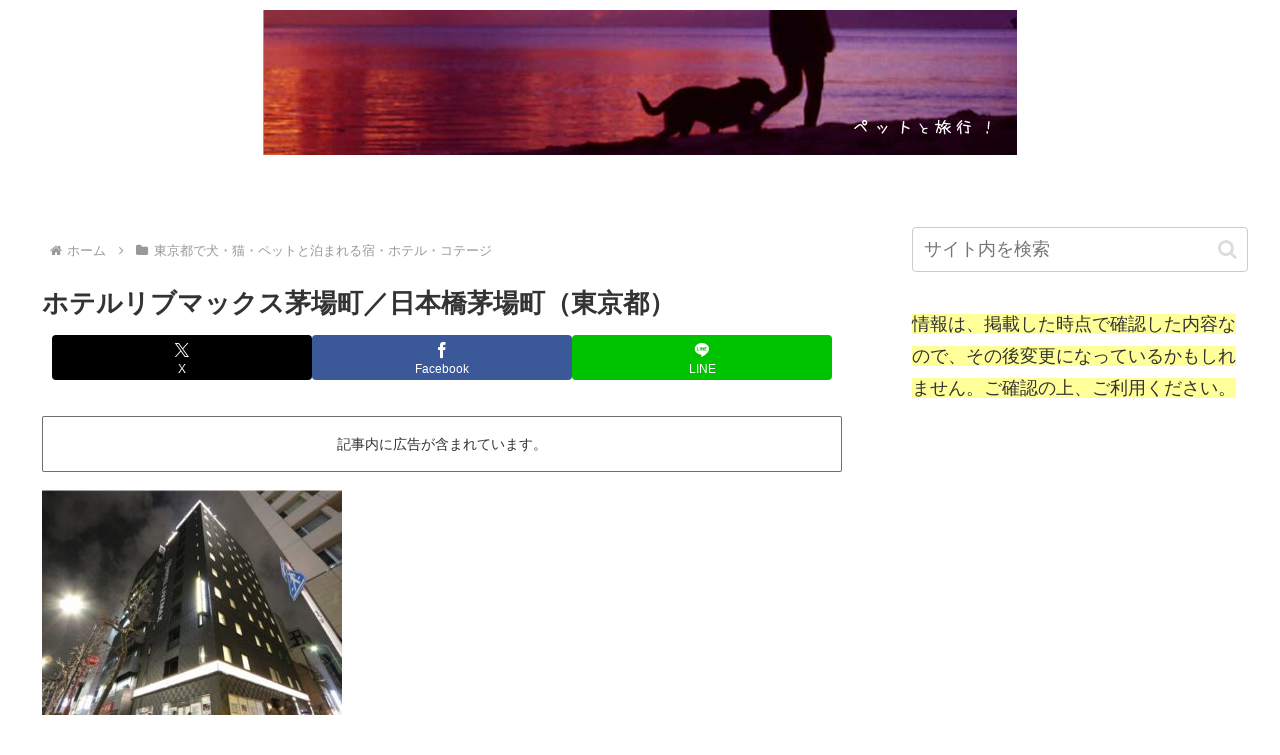

--- FILE ---
content_type: text/html; charset=utf-8
request_url: https://www.google.com/recaptcha/api2/aframe
body_size: 267
content:
<!DOCTYPE HTML><html><head><meta http-equiv="content-type" content="text/html; charset=UTF-8"></head><body><script nonce="xujAfgYkI6hKrTntOHEW5Q">/** Anti-fraud and anti-abuse applications only. See google.com/recaptcha */ try{var clients={'sodar':'https://pagead2.googlesyndication.com/pagead/sodar?'};window.addEventListener("message",function(a){try{if(a.source===window.parent){var b=JSON.parse(a.data);var c=clients[b['id']];if(c){var d=document.createElement('img');d.src=c+b['params']+'&rc='+(localStorage.getItem("rc::a")?sessionStorage.getItem("rc::b"):"");window.document.body.appendChild(d);sessionStorage.setItem("rc::e",parseInt(sessionStorage.getItem("rc::e")||0)+1);localStorage.setItem("rc::h",'1768922286020');}}}catch(b){}});window.parent.postMessage("_grecaptcha_ready", "*");}catch(b){}</script></body></html>